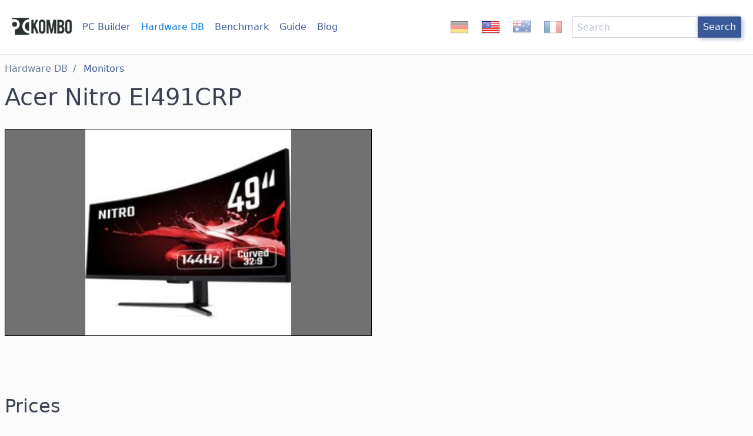

--- FILE ---
content_type: text/html;charset=utf-8
request_url: https://www.pc-kombo.com/us/product/display/4710180164244_Acer%20Nitro%20EI491CRP
body_size: 2502
content:
<!DOCTYPE html>
<html lang="en">
    <head>
        <meta charset="utf-8" />
        <title>Acer Nitro EI491CRP</title>
        <meta name="description" content="See current prices, specifications, images and reviews.">
        <link rel="stylesheet" href="/css/spectre.min.css">
        <link rel="stylesheet" href="/css/spectre-exp.min.css">
        <link rel="stylesheet" href="/css/spectre-icons.min.css">
        <link rel="stylesheet" href="/css/style.css">
        <link rel="alternate" hreflang="de-EU" href="https://www.pc-kombo.com/de/product/display/4710180164244_Acer%20Nitro%20EI491CRP" />
        <link rel="alternate" hreflang="en-US" href="https://www.pc-kombo.com/us/product/display/4710180164244_Acer%20Nitro%20EI491CRP" />
        <link rel="alternate" hreflang="en-CA" href="https://www.pc-kombo.com/ca/product/display/4710180164244_Acer%20Nitro%20EI491CRP" />
        <link rel="alternate" hreflang="en-AU" href="https://www.pc-kombo.com/au/product/display/4710180164244_Acer%20Nitro%20EI491CRP" />
        <link rel="alternate" hreflang="fr-FR" href="https://www.pc-kombo.com/fr/product/display/4710180164244_Acer%20Nitro%20EI491CRP" />
        <meta name="viewport" content="width=device-width, initial-scale=1">
        <link rel="apple-touch-icon" sizes="180x180" href="/apple-touch-icon.png">
        <link rel="icon" type="image/png" sizes="32x32" href="/favicon-32x32.png">
        <link rel="icon" type="image/png" sizes="16x16" href="/favicon-16x16.png">
        <link rel="manifest" href="/manifest.json">
        <link rel="mask-icon" href="/safari-pinned-tab.svg" color="#2d3e50">
        <meta name="theme-color" content="#ffffff">
        
        
    </head>
    <body>
        <header class="navbar">
            <section class="navbar-section hide-md">
                <a href="https://www.pc-kombo.com/us/" class="navbar-brand mr-2"><img src="https://www.pc-kombo.com/img/logo_small_v4.png" alt="Home" height=30></a>
                <a href="https://www.pc-kombo.com/us/builder" class=" btn btn-link ">PC Builder</a>
                <a href="https://www.pc-kombo.com/us/components" class="btn btn-link current">Hardware DB</a>
                <a href="https://www.pc-kombo.com/us/benchmark" class="btn btn-link ">Benchmark</a>
                <a href="https://www.pc-kombo.com/us/guides/selecting_components" class="btn btn-link ">Guide</a>
                <a href="https://www.pc-kombo.com/blog" class="btn btn-link">Blog</a>
            </section>
            <ul class="nav show-md">
                <li class="menu-item">
                    <a href="https://www.pc-kombo.com/us/" class="navbar-brand mr-2"><img src="https://www.pc-kombo.com/img/logo_small_v4.png" alt="Home" height=30></a>
                </li>
                <li class="menu-item">
                    <a href="https://www.pc-kombo.com/us/builder" class="btn btn-link ">PC Builder</a>
                </li>
                <li class="menu-item">
                    <a href="https://www.pc-kombo.com/us/components" class="btn btn-link current">Hardware DB</a>
                </li>
                <li class="menu-item">
                    <a href="https://www.pc-kombo.com/us/benchmark" class="btn btn-link ">Benchmark</a>
                </li>
                <li class="menu-item">
                    <a href="https://www.pc-kombo.com/us/blog" class="btn btn-link">Blog</a>
                </li>
            </ul>
            <section class="navbar-section">
                <aside id="countryChanger" class="f32">
                    
                        <a href="https://www.pc-kombo.com/de/product/display/4710180164244_Acer%20Nitro%20EI491CRP" title="Deutsche Seite" ><i class="flag de"></i></a>
                        <a href="https://www.pc-kombo.com/us/product/display/4710180164244_Acer%20Nitro%20EI491CRP" title="Site for the USA" class="active"><i class="flag us"></i></a>
                        <a href="https://www.pc-kombo.com/au/product/display/4710180164244_Acer%20Nitro%20EI491CRP" title="Site for Australia" ><i class="flag au"></i></a>
                        <a href="https://www.pc-kombo.com/fr/product/display/4710180164244_Acer%20Nitro%20EI491CRP" title="Site francaise" ><i class="flag fr"></i></a>
                    
                </aside>
                <form class="form-horizontal" action="https://www.pc-kombo.com/us/search" method="GET">
                    <div class="input-group">
                      <input type="text" class="form-input" name="searchterm" placeholder="Search">
                      <button class="btn btn-primary input-group-btn">Search</button>
                    </div>
                </form>
            </section>
           
        </header>
        <main>
            <div id="product" class="container grid-xl" itemscope itemtype="http://schema.org/Product">
    <ul class="breadcrumb">
        <li class="breadcrumb-item">
            <a href="https://www.pc-kombo.com/us/components">Hardware DB</a>
        </li>
        <li class="breadcrumb-item">
            <a href="https://www.pc-kombo.com/us/components/displays">Monitors</a>
        </li>
    </ul>
    <h1 itemprop="name">Acer Nitro EI491CRP</h1>
    <div class="columns">
        
            <section class="column col-6 col-md-12">
    <div class="carousel">
        <!-- carousel locator -->
        
        
            <input class="carousel-locator" id="slide-0" type="radio" name="carousel-radio" hidden="" checked="" >
        

        <!-- carousel container -->
        <div class="carousel-container">
            <!-- carousel item -->
            
                <figure class="carousel-item">
                    <label class="item-prev btn btn-action btn-lg" for="slide-0"><i class="icon icon-arrow-left"></i></label>
                    <label class="item-next btn btn-action btn-lg" for="slide-0"><i class="icon icon-arrow-right"></i></label>
                    <img itemprop="image" class="img-responsive rounded" src="https://images2.productserve.com/?w=200&h=200&bg=white&trim=5&t=letterbox&url=ssl%3Ad2zs7efolu1fdi.cloudfront.net%2Fimages%2F7a%2F6c%2F72%2F4e%2F7a6c724e90ea7e2469314ea052a35e98.jpg&feedId=30997&k=62ba1907222387053c44279c6a2d058bc3658928">
                </figure>
             
        </div>
        <!-- carousel navigation -->
        <div class="carousel-nav">
            
                <label class="nav-item text-hide c-hand" for="slide-0">0</label>
            
        </div>
    </div>
</section>
        

        <section id="priceDetails" class="column col-12">
    <div class="columns" itemprop="offers" itemscope itemtype="https://schema.org/AggregateOffer">
        
        
        <section class="column col-12 col-md-12">
            <h2>Prices</h2>
            <table class="table">
                <thead>
                    <tr>
                        <th>Vendor</th><th>Shipping</th><th>Availability</th><th>Price</th>
                    </tr>
                </thead>
                <tbody>
                
                </tbody>
            </table>
        </section>
        
    </div>
</section>

        

        <div id="specs" class="column col-12">
            <div class="columns">
            
                <h2 class="column col-12">Specifications</h2>

                <section class="card column col-3 col-md-12">
    <div class="card-header">
        <h3 class="card-title h5">Model Info</h3>
    </div>
    <div class="card-body">
        <dl>
            <dt>Producer</dt>
            <dd itemprop="brand">Acer</dd>
            <dt>MPN</dt>
            <dd itemprop="mpn">UM.SE1EE.P01</dd>
            <dt>EAN</dt>
            <dd itemprop="gtin13">4710180164244</dd>
            <dt>UPC</dt>
            <dd itemprop="gtin12"></dd>
            <dt>Year</dt>
            <dd></dd>
        </dl>
    </div>
</section>


                <section class="card column col-3 col-md-12">
                    <div class="card-header">
                        <h3 class="card-title h5">Core Characteristics</h3>
                    </div>
                    <div class="card-body">
                        <dl>
                            <dt>Resolution</dt>
                            <dd>3840 x 1080</dd>
                            <dt>Refresh Rate</dt>
                            <dd>144 Hz</dd>
                            <dt>Size</dt>
                            <dd>49"</dd>
                            <dt>Panel</dt>
                            <dd>VA</dd>
                            <dt>Response Time</dt>
                            <dd>4</dd>
                        </dl>
                    </div>
                </section>

                <section class="card column col-3 col-md-12">
                    <div class="card-header">
                        <h3 class="card-title h5">Display Connectors</h3>
                    </div>
                    <div class="card-body">
                        <dl>
                            <dt>HDMI</dt>
                            <dd>0</dd>
                            <dt>DisplayPort</dt>
                            <dd>0</dd>
                            <dt>DVI</dt>
                            <dd>0</dd>
                            <dt>VGA</dt>
                            <dd>0</dd>
                        </dl>
                    </div>
                </section>

                <section class="card column col-3 col-md-12">
                    <div class="card-header">
                        <h3 class="card-title h5">Misc</h3>
                    </div>
                    <div class="card-body">
                        <dl>
                            <dt>Speakers</dt>
                            
                                <dd><i class="icon icon-check" title="Speakers integrated"></i></dd>
                            
                            <dt>Curved</dt>
                             
                                <dd><i class="icon icon-stop" title="Not curved"></i></dd>
                            
                            <dt>Adjustable Height</dt>
                             
                                <dd><i class="icon icon-stop" title="Height not adjustable"></i></dd>
                            
                            <dt>Sync</dt>
                            <dd>
                                FreeSync
                                
                                

                            </dd>
                            <dt>Product Page</dt>
                            <dd></dd>
                        </dl>
                        <dl>
                            <dt>Notices</dt>
                            <dd>Specs <a href="http://icecat.biz/" rel="sponsored">Icecat</a></dd>
                            <dd><a href="/asis">AS IS Disclaimer</a></dd>
                        </dl>
                    </div>
                </section>
            </div>
        </div>

        <section id="reviews" class="column col-12">
            
        </section>
    </div>
</div>
        </main>
        <footer class="text-center">
            
        </footer>
    <script defer src="https://static.cloudflareinsights.com/beacon.min.js/vcd15cbe7772f49c399c6a5babf22c1241717689176015" integrity="sha512-ZpsOmlRQV6y907TI0dKBHq9Md29nnaEIPlkf84rnaERnq6zvWvPUqr2ft8M1aS28oN72PdrCzSjY4U6VaAw1EQ==" data-cf-beacon='{"version":"2024.11.0","token":"7f74342b849a4e56b35290285d856740","r":1,"server_timing":{"name":{"cfCacheStatus":true,"cfEdge":true,"cfExtPri":true,"cfL4":true,"cfOrigin":true,"cfSpeedBrain":true},"location_startswith":null}}' crossorigin="anonymous"></script>
</body>
</html>

--- FILE ---
content_type: text/css;charset=utf-8
request_url: https://www.pc-kombo.com/css/style.css
body_size: 3534
content:
body {
    background-color: #fbfbfb;
}

summary, .apexcharts-bar-area {
    cursor: pointer;
}

header {
    padding: 1rem;
    background: white;
    border-bottom: 1px solid #eaeaea;
    z-index: 100;
}

.navbar-brand {
    line-height: 1;
}

.columns {
    justify-content: space-between;
}

p, .card-body {
    hyphens: auto;
}

h1, h2, h3, h4, h5 {
    font-weight: 400;
}

.hero h1 {
    margin-bottom: 4rem;
}

.hero p {
    font-size: 1.3em;
    opacity: 0.9;
}

.hero h2 {
    margin-bottom: 2rem;
}

.hero {
    padding-left: 1em;
    padding-right: 1em;
}

.mainhero {
    background: rgb(214,228,238);
    background: linear-gradient(0deg, rgba(214,228,238,1) 0%, rgba(251,251,251,1) 100%);
    min-height: calc(95vh - 4rem);
}

#categories h1 {
    margin-top: 4rem;
    margin-bottom: 4rem;
    padding-left: 0;
}

h1 img {
    vertical-align: middle;
}

#categories h2 {
    margin-bottom: 0.1em;
}


#hardware {
    list-style-type: none;
    margin: 0;
    margin-top: 1em;
    margin-bottom: 1em;
}

#hardware li {
    padding: 0.6rem;
    margin: 0;
    border-bottom: 1px solid #dbdbdb;
}

#hardware .subtitle > span {
    margin-right: 2em;
}

#hardware li:nth-child(odd) {
    background: #F3F2F7;
}

.form-group.columns {
    justify-content: flex-start;
    margin: 0;
}

#product h2 {
    margin-top: 3rem;
    margin-bottom: 2rem;
}

#description {
    padding-top: 1em;
}

.carousel {
    background: #717171;
    border: 1px solid black;
    margin-bottom: 2rem;
    margin-top: 0.5rem;
}

.carousel img {
    height: 100%;
    margin: auto;
}

.btn-primary:focus {
    box-shadow: 0 0 6px #4B0A7E;
}

#specs dl {
    margin: 0;
}

#categories .card, #specs .card, #benchmarkCompare .specsummary .card {
    width: calc(1/3*100% - (1 - 1/3)*0.3rem);
    margin-bottom: 0.3rem;
}

#categories {
    padding-bottom: 4rem;
}

@media (max-width:840px) {
    #categories .card.col-md-12 {
        width: 100%;
    }
    #specs .card.col-md-12 {
        width: 100%;
    }
    #benchmarkCompare .card.col-md-12 {
        width: 100%;
    }
}

#reviews {
    margin-top: 2em;
}

#reviews .tile {
    margin-top: 2em;
}

#reviews .tile {
    border-bottom: 1px solid #eaeaea;
}

#reviews .tile-icon img {
    max-width: 64px;
    height: auto;
    margin-right: 1em;
}

#reviews > a {
    margin-top: 0.3rem;
}

.barcontainer {
    border: 1px solid #E0E0E0;
    margin: 1em 0;
    vertical-align: middle;
}

.barcontainer.chart-sl {
    margin: 0.4em;
    display: inline-block;
    height: 1rem;
    height: calc(1rem + 2px);
    min-width: 100px;
}

.bar {
    height: 2rem;
    border-radius: 0px;
}

.chart-sl .bar {
    height: 1rem;
}

.stacked .bar {
    display: inline-block;
    vertical-align: top;
}

.bar span {
    margin: auto;
    vertical-align: middle;
    font-size: 1.3em;
}

.chart-sl .bar span {
    font-size: 0.7em;
}

#benchmarkCompare ol {
    list-style-type: none;
}

#benchmarkCompare dd {
    margin: 0;
    padding: 0.2em;
}

#chart {
    max-width: 600px;
}

.comparePrice {
	border: 1px solid #f0f0f0;
	background: #fbfbfb;
	padding: 1em;
}

#compareBox {
    border-right: 1px solid #eaeaea;
    background: white;
    height: 100%;
    padding: 1em;
    transform: translateX(-100%);
}

#compareBox.visible {
    display: block;
    animation: slide-in 0.5s forwards;
}

#compareBox > div {
    position: sticky;
    top: 4rem;
}

@keyframes slide-in {
    100% { transform: translateX(0%); }
}
@keyframes slide-out {
    100% { transform: translateX(-100%); }
}

#compareList {
    margin-left: 0;
}

#summary di {
  display: inline-block;
}
#summary dt, #summary dd {
  display: inline;
}

#benchmarkCompare .benchmarks {
    margin-top: 1rem;
}

#share form {
    display: inline-block;
}

#benchmarkCompare #share {
    margin-bottom: 2rem;
    
}

#benchmark .table td {
    padding: .0rem .4rem;
}

#rec_top {
    margin-top: 2rem;
    padding: 0.5rem;
}

#rec_top dl, #rec_top dd, #rec_top dt {
    margin: 0;
    display: inline-block;
}

#pages {
    padding: 1em;
}

.divider[data-content]::after {
    background: transparent;
}

.info:before {
    content: '(';
}

.info:after {
    content: ')';
}

#recommendation {
    display: grid;
    grid-template-columns: [img] 50px [type] 10fr [control] auto [price] auto;
    margin-top: 1rem;
}

.rec-image {
    grid-column-start: img;
    align-self: center;
}
.rec-image img {
    width: 40px;
}

.rec-type {
    grid-column-start: type;
    padding: 1rem;
    border-bottom: .05rem solid #dadee4;
}

.rec-type .h5 {
    font-weight: 400;
}

.rec-control {
    padding-top: 1rem;
    padding-right: 0.3rem;
    grid-column-start: control;
    border-bottom: .05rem solid #dadee4;
}

.rec-price {
    padding-top: 1rem;
    grid-column-start: price;
    border-bottom: .05rem solid #dadee4;
    text-align: right;
}

.rec-price .btn {
    width: 100%;
}

.rec-summary-label {
    margin-top: 1rem;
    grid-column-start: control;
    grid-column-end: control;
}

#shippingWrapper, #totalPriceWrapper {
    margin-top: 1rem;
    grid-column-start: price;
    grid-column-end: price;
}

#shareLinkContainer {
    vertical-align: bottom;
}

.model {
    border: 1px solid grey;
    display: inline-block;
    padding: 1rem;
}

.model.default {
    background: #68F368;
}

#error_message {
    padding-top: 0.2em;
    padding-bottom: 0.2em;
}

.flag {
	display: inline-block;
    margin: 8px;
}

.f32 .flag {
	width:32px;
	height:32px;
}

.f32 .flag {
    background: url('/flags32_v3.png') no-repeat;
}

.f32 .de{
    background-position:0 0;
}

.f32 .us{
    background-position:0 -32px;
}

.f32 .fr {
    background-position:0 -64px;
}

.f32 .ca {
    background-position:0 -96px;
}

.f32 .au {
    background-position:0 -128px;
}

#countryChanger {
    line-height: 1;
    padding-left: 0.5em;
    padding-right: 0.5em;
}

#countryChanger a {
    opacity: 0.5;
    display: inline;
    padding: 0;
}

#countryChanger a:hover {
    opacity: 0.8;
    background: transparent;
}

#countryChanger .active {
    opacity: 0.9;
}

#recommendation_legacy aside {
    margin: auto;
    margin-top: 1em;
    margin-bottom: 2em;
    max-width: 50em;
    padding: 0.5em;
}

.recommendationWrapper.legacy {
    padding: 0.5em;
    max-width: 40em;
    margin: auto;
    margin-bottom: 2em;
}

#recommendation_legacy #totalPrice {
    max-width: 40em;
    margin: auto;
}

footer {
    margin-top: 2rem;
}

.hiddenbox {
    display: none;
    visibility: hidden;
}

.hiddenbox:target {
    display: block;
    visibility: visible;
}

.hiddenbox:target ~ .tab {
    display: none;
    visibility: hidden;
}

.btn-link.current {
    color: #0075de;
}

.note {
    margin: 1em auto;
    width: max-content;
    max-width: 80%;
    font-family: Lucida Bright,Georgia,serif;
    border: 1px solid #ebebeb;
    background: #fff;
    padding: 0.5em;
}

.note p {
    padding: 0.2rem;
    margin: 0;
    
}

.note::before {
	content: '\f4af  Note';
	display: block;
	font-family: "Font Awesome 5 Pro";
	font-weight: 400;
	border-bottom: 1px solid #3B5998;
	margin: 0;
	background-color: #fff;
	color: #3B5998;
	padding: 0.2rem;
    
}


#guide {
    margin-top: 1rem;
}

#guide h1 {
    
}

#guide h2 {
    margin-top: 3rem;
}

#guide table {
    margin-bottom: 1em;
}

#guide img {
    margin-bottom: 1em;
    border: 1px solid #6f6f6f;
}

#guidehero {
    height: calc(95vh - 4rem);
    display: flex;
    justify-content: center;
    align-items: center;
    background-image: url("/img/guide_960.jpg");
    color: white;
    background-repeat: no-repeat;
    background-size: cover; 
}

#guidehero h1 {
	background: #0000004a;
	box-shadow: 0px 0px 73px 19px rgba(15, 15, 15, 0.53);
    margin: 0.5rem;
}

.card {
    box-shadow: 5px 5px 11px #96999e, -5px -5px 11px #ecedef;
    
}

.mainhero .card {
    box-shadow: 5px 5px 11px #9ea9be, -5px -5px 11px #d0d7e0;
}

.btn {
    box-shadow: 3px 3px 6px #b8c2d5, -3px -3px 6px #e4e8ed;
}

.btn-link {
    box-shadow: none;
}

.bg-primary .btn {
    box-shadow: 3px 3px 6px #244175, -3px -3px 6px #59789e;
}

.form-checkbox {
    vertical-align: top;
}

legend {
    margin-bottom: .2rem;
    margin-top: 0.6rem;
}

.toggle-hide {
    margin-top: 0.2rem;
    margin-bottom: 0.2rem;
}

.hidden {
    display: none;
    visibility: hidden;
}

.forceVisible {
    display: inline-block !important;
    visibility: visible !important;
}

.btn.pressed {
    background: #b1c1e1;
    border-color: #37538d;
    text-decoration: none;
    box-shadow: none;
}

.btn.unavailable {
    color: lightgrey;
    border: .05rem solid #a9acb9;
}

.outdated a, .outdated span {
    font-weight: 300;
}

.overpriced {
    color: #E45348;
}

#asis {
    padding-top: 2rem;
    padding-bottom: 2rem;
}

@media (prefers-color-scheme: dark) {
    body, header {
        color: #dcdfe5;
        background-color: #37383a;
    }

    header {
        border-bottom: 1px solid #B5BAC1;
    }

    header a.btn, header a.btn:visited {
        color: #7a99d8
    }
     

    a, a:visited, .btn.btn-link {
        color: #91a8d7;
    }

    .bg-success {
        background: #1b6a4c !important
    }

    a:hover, a:active, a:focus, .btn.btn-link.active, .btn.btn-link:active, .btn.btn-link:focus, .btn.btn-link:hover {
        color: #99AFDD;
    }

    .mainhero {
        background: linear-gradient(0deg, rgb(32, 52, 66) 0%, rgb(66, 82, 114) 100%);
    }

    .card, .note, .note::before {
        background: #06062a;
    }
    .note::before {
        color: #6D8ED2;
    }

    img {
        opacity: .75;
        transition: opacity .5s ease-in-out;
    }

    img:hover {
        opacity: 1;
    }

    .navbar-brand img {
        filter:  invert();
        opacity: 1;
    }

    #hardware li:nth-child(2n+1), .table.table-striped tbody tr:nth-of-type(2n+1) {
        background: #27242F;
    }

    .btn, .btn:visited {
        background: #d2d4df;
        box-shadow: none;
        color: #304e8a;
    }
    .btn.unavailable {
        color: #958980;
    }

    .btn-link {
        box-shadow: none;
    }

    .btn.btn-primary {
        background: #21325a;
        border-color: #37538d;
        color: #fff;
    }
    
    .card, .mainhero .card {
        box-shadow: 5px 5px 11px #75819a, -5px -5px 11px #75819a;
        border: .05rem solid #B5BAC1;
    }

    .form-input, .input-group .input-group-addon {
        border: .05rem solid #5e6b80;;
    }

    .form-input, .input-group .input-group-addon {
        background: #21325a;
        color: #b7becb;
    }

    .form-input:focus, .form-input:not(:placeholder-shown):invalid:focus {
        background: #0F1930;
    }

    .form-select:not([multiple]):not([size]) {
        background: #21325a url("data:image/svg+xml;charset=utf8,%3Csvg%20xmlns='http://www.w3.org/2000/svg'%20viewBox='0%200%204%205'%3E%3Cpath%20fill='%23667189'%20d='M2%200L0%202h4zm0%205L0%203h4z'/%3E%3C/svg%3E") no-repeat right .35rem center/.4rem .5rem
    }

    input[type=number] { 
        -moz-appearance: textfield;
        appearance: textfield;
        margin: 0; 
    }

    input[type=number]::-webkit-inner-spin-button {
        -webkit-appearance: none;
    }

    #countryChanger a {
        opacity: 0.3;
    }
    #countryChanger .active {
        opacity: 0.7;
    }

    .apexcharts-canvas {
        filter: invert();
    }

    #priceDetails img, #recommendation img:not([src=""]) {
        padding: 0.2em;
        background: white;
        border: 2px solid black;
    }

    .barcontainer, .comparePrice {
        border: 1px solid #777E8D;
    }

    #compareBox, .comparePrice {
        background: #37383a;
    }

    .chip {
        background: #071831;
    }

    .apexcharts-tooltip {
        color: black;
    }
}